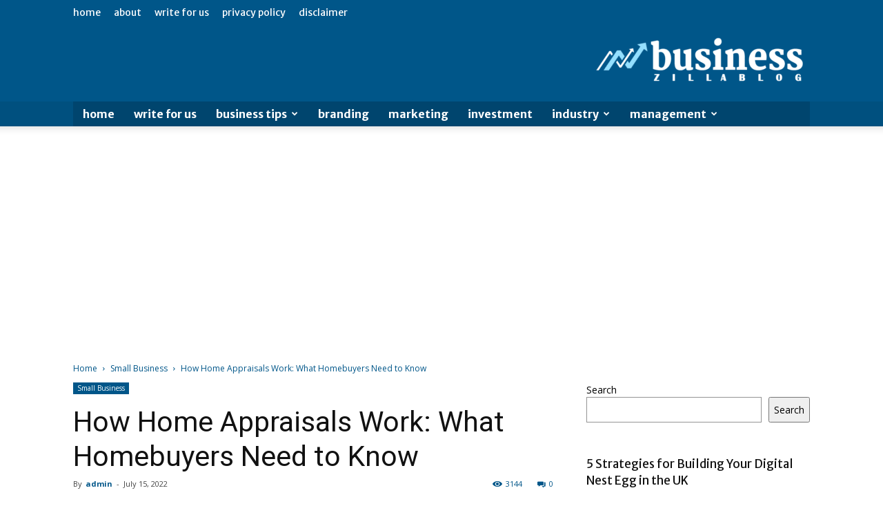

--- FILE ---
content_type: text/html; charset=utf-8
request_url: https://www.google.com/recaptcha/api2/aframe
body_size: -107
content:
<!DOCTYPE HTML><html><head><meta http-equiv="content-type" content="text/html; charset=UTF-8"></head><body><script nonce="Y54glzw1pieqBI6i9H-PLQ">/** Anti-fraud and anti-abuse applications only. See google.com/recaptcha */ try{var clients={'sodar':'https://pagead2.googlesyndication.com/pagead/sodar?'};window.addEventListener("message",function(a){try{if(a.source===window.parent){var b=JSON.parse(a.data);var c=clients[b['id']];if(c){var d=document.createElement('img');d.src=c+b['params']+'&rc='+(localStorage.getItem("rc::a")?sessionStorage.getItem("rc::b"):"");window.document.body.appendChild(d);sessionStorage.setItem("rc::e",parseInt(sessionStorage.getItem("rc::e")||0)+1);localStorage.setItem("rc::h",'1768729479654');}}}catch(b){}});window.parent.postMessage("_grecaptcha_ready", "*");}catch(b){}</script></body></html>

--- FILE ---
content_type: text/css
request_url: https://cdn-dpelh.nitrocdn.com/OKclgeNczCYGHeZcGWpDTlmNbJjAxcnw/assets/static/optimized/rev-20801cb/www.businesszillablog.com/externalFontFace/nitro-min-noimport-5cc84d14f09335cbaee4d4fc6aa5afe0-stylesheet.css
body_size: -42
content:
@font-face{font-family:newspaper-icons;src:url("https://cdn-dpelh.nitrocdn.com/OKclgeNczCYGHeZcGWpDTlmNbJjAxcnw/assets/static/source/rev-20801cb/www.businesszillablog.com/wp-content/themes/Newspaper/images/icons/bcb8c4703eae71d5d05c0a6eec1f7daa.newspaper-icons.eot");src:url("https://cdn-dpelh.nitrocdn.com/OKclgeNczCYGHeZcGWpDTlmNbJjAxcnw/assets/static/source/rev-20801cb/www.businesszillablog.com/wp-content/themes/Newspaper/images/icons/bcb8c4703eae71d5d05c0a6eec1f7daa.newspaper-icons.ttf") format("truetype");font-weight:400;font-style:normal;font-display:swap}